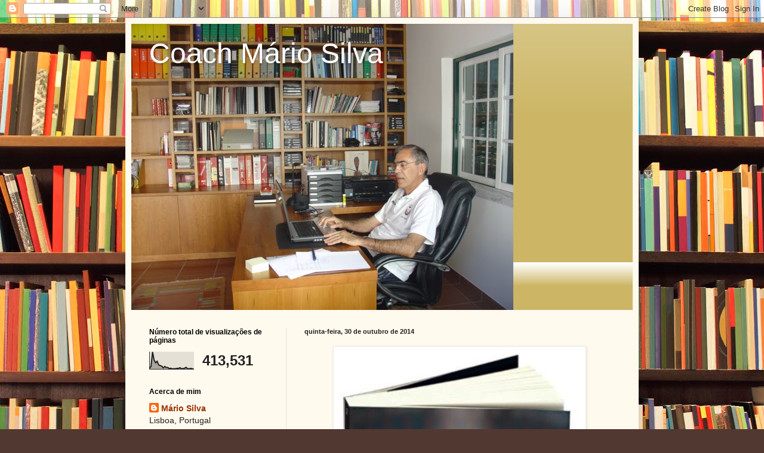

--- FILE ---
content_type: text/html; charset=UTF-8
request_url: https://coachmariosilva.blogspot.com/b/stats?style=BLACK_TRANSPARENT&timeRange=ALL_TIME&token=APq4FmAHHFc36fLOt1a7SIyojeKfq0rpMYPzm1yaLGJC9O7uVFC0JaHdbS20LM_W07PiLj4GlVyqo2NQgorCdG5Sir4kCPRKzg
body_size: -97
content:
{"total":413531,"sparklineOptions":{"backgroundColor":{"fillOpacity":0.1,"fill":"#000000"},"series":[{"areaOpacity":0.3,"color":"#202020"}]},"sparklineData":[[0,4],[1,17],[2,99],[3,53],[4,37],[5,46],[6,25],[7,21],[8,18],[9,8],[10,16],[11,10],[12,10],[13,4],[14,6],[15,2],[16,3],[17,3],[18,5],[19,5],[20,9],[21,3],[22,4],[23,6],[24,11],[25,4],[26,2],[27,5],[28,3],[29,1]],"nextTickMs":600000}